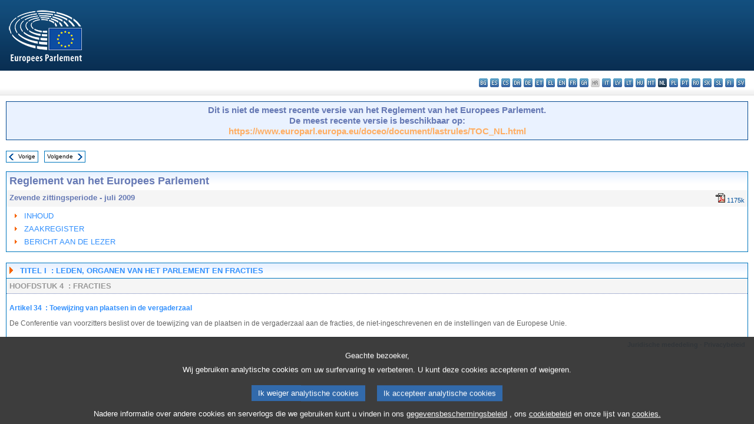

--- FILE ---
content_type: text/html; charset=UTF-8
request_url: https://www.europarl.europa.eu/doceo/document/RULES-7-2009-07-14-RULE-034_NL.html
body_size: 1864
content:
<!DOCTYPE html>
<html lang="en">
<head>
    <meta charset="utf-8">
    <meta name="viewport" content="width=device-width, initial-scale=1">
    <title></title>
    <style>
        body {
            font-family: "Arial";
        }
    </style>
    <script type="text/javascript">
    window.awsWafCookieDomainList = [];
    window.gokuProps = {
"key":"AQIDAHjcYu/GjX+QlghicBgQ/7bFaQZ+m5FKCMDnO+vTbNg96AH8rhIMJ+z/0ZlnwNGCUsFTAAAAfjB8BgkqhkiG9w0BBwagbzBtAgEAMGgGCSqGSIb3DQEHATAeBglghkgBZQMEAS4wEQQM0xF1depSHZO07bzbAgEQgDtkDWjfu/iA1FFovrm1DbICsUAV04yfVyp7MT61DYp7EWM6jDnLUg9RkBp27QieKrX3EpH4gWzcP8WQoA==",
          "iv":"D549JgEtsQAAA0vx",
          "context":"85WKHzUaAn5OlhgpSEQQt9op1/ltQaCoT3UozQxSmpiUUbwTWRu2sAPz4ceYG36htysu6OyVXdW+w2egIMCAdjIVXVhJ2UVnk7UsyV0l+9Un9oEkYdzMq7CBAhk0O9ZSjAjmQ/AKCg7bGGCquB69HCemU0ZMLpSNe9XwwbyK4WBv0rtKbgcjBj/miJu9VFV3qg0L19cWX7KRM+4YWoFstJ/9jL7Z+yKlcl2EaU0YsaaL7i4e/qb3I2qwdD8z6BqSGZliUUlemUoIahKR/jCJB2M4r4D7gD5elml7RP0dbBohG0Qt317i1/ePy/HJv+5mFOH7SHlmqTYCBpSve2qgV1lwRnse3A9EZ3pl0CBknYzs94uIlOJa2wck3N82mmiSpKhkyTISxBhbpcuP6zb4h/7C"
};
    </script>
    <script src="https://e3c1b12827d4.5ce583ec.us-east-2.token.awswaf.com/e3c1b12827d4/d7f65e927fcd/f9998b2f6105/challenge.js"></script>
</head>
<body>
    <div id="challenge-container"></div>
    <script type="text/javascript">
        AwsWafIntegration.saveReferrer();
        AwsWafIntegration.checkForceRefresh().then((forceRefresh) => {
            if (forceRefresh) {
                AwsWafIntegration.forceRefreshToken().then(() => {
                    window.location.reload(true);
                });
            } else {
                AwsWafIntegration.getToken().then(() => {
                    window.location.reload(true);
                });
            }
        });
    </script>
    <noscript>
        <h1>JavaScript is disabled</h1>
        In order to continue, we need to verify that you're not a robot.
        This requires JavaScript. Enable JavaScript and then reload the page.
    </noscript>
</body>
</html>

--- FILE ---
content_type: text/html;charset=UTF-8
request_url: https://www.europarl.europa.eu/doceo/document/RULES-7-2009-07-14-RULE-034_NL.html
body_size: 2970
content:
<!DOCTYPE html PUBLIC "-//W3C//DTD XHTML 1.0 Transitional//EN" "http://www.w3.org/TR/xhtml1/DTD/xhtml1-transitional.dtd">
<html xmlns="http://www.w3.org/1999/xhtml" xml:lang="nl" lang="nl"><head><meta http-equiv="Content-Type" content="text/html; charset=UTF-8" /><meta http-equiv="Content-Language" content="nl" />

<title>Reglement van het Europees Parlement - Artikel 34 - Toewijzing van plaatsen in de vergaderzaal - juli 2009</title><meta name="title" content="Reglement van het Europees Parlement - Artikel 34 - Toewijzing van plaatsen in de vergaderzaal - juli 2009" /><meta name="language" content="nl" />

<meta name="robots" content="noindex, nofollow, noodp, noydir, notranslate, noarchive" /><meta name="copyright" content="© Europese Unie, 2009 - Bron: Europees Parlement" /><meta name="available" content="14-07-2009" /><meta name="sipade-leg" content="7" /><meta name="sipade-type" content="RULES-EP" /><meta property="og:title" content="Reglement van het Europees Parlement - Artikel 34 - Toewijzing van plaatsen in de vergaderzaal - juli 2009" /><meta property="og:image" content="https://www.europarl.europa.eu/website/common/img/icon/sharelogo_facebook.jpg" />

<link rel="canonical" href="https://www.europarl.europa.eu/doceo/document/lastrules/RULE-034_NL.html" />

<link href="/doceo/data/css/style_common.css" rel="stylesheet" type="text/css" /><link href="/doceo/data/css/style_common_print.css" rel="stylesheet" type="text/css" /><link href="/doceo/data/css/style_sipade.css" rel="stylesheet" type="text/css" /><link href="/doceo/data/css/style_activities.css" rel="stylesheet" type="text/css" /><link href="/doceo/data/css/common_sides.css" type="text/css" rel="stylesheet" /><link href="/doceo/data/css/style_sipade_oj_sched.css" type="text/css" rel="stylesheet" />
<script src="/doceo/data/js/overlib.js" type="text/javascript"> </script>
<script src="/doceo/data/js/swap_images.js" type="text/javascript"> </script>
<script src="/doceo/data/js/sipade.js" type="text/javascript"> </script>
<script src="/doceo/data/js/jquery-1.4.4.js" type="text/javascript"> </script>
<script src="/doceo/data/js/sipade-OJ-SYN.js" type="text/javascript"> </script><!--ATI analytics script--><script type="text/javascript" data-tracker-name="ATInternet" defer data-value="/website/webanalytics/ati-doceo.js" src="//www.europarl.europa.eu/website/privacy-policy/privacy-policy.js" ></script></head><body bgcolor="#FFFFFF"><div id="overDiv" style="position:absolute; visibility:hidden; z-index:1000;"> </div><a name="top"></a><table cellpadding="0" cellspacing="0" border="0" width="100%"><tr><td><div id="header_sides" class="new">
<a href="/portal/nl"><img alt="Terug naar het Europarl-portaal" title="Terug naar het Europarl-portaal" src="/doceo/data/img/EP_logo_neg_NL.png" /></a><h3 class="ep_hidden">Choisissez la langue de votre document :</h3><ul class="language_select">
            <li><a title="bg - български" class="bg on" href="/doceo/document/RULES-7-2009-07-14-RULE-034_BG.html">bg - български</a></li>
            <li><a title="es - español" class="es on" href="/doceo/document/RULES-7-2009-07-14-RULE-034_ES.html">es - español</a></li>
            <li><a title="cs - čeština" class="cs on" href="/doceo/document/RULES-7-2009-07-14-RULE-034_CS.html">cs - čeština</a></li>
            <li><a title="da - dansk" class="da on" href="/doceo/document/RULES-7-2009-07-14-RULE-034_DA.html">da - dansk</a></li>
            <li><a title="de - Deutsch" class="de on" href="/doceo/document/RULES-7-2009-07-14-RULE-034_DE.html">de - Deutsch</a></li>
            <li><a title="et - eesti keel" class="et on" href="/doceo/document/RULES-7-2009-07-14-RULE-034_ET.html">et - eesti keel</a></li>
            <li><a title="el - ελληνικά" class="el on" href="/doceo/document/RULES-7-2009-07-14-RULE-034_EL.html">el - ελληνικά</a></li>
            <li><a title="en - English" class="en on" href="/doceo/document/RULES-7-2009-07-14-RULE-034_EN.html">en - English</a></li>
            <li><a title="fr - français" class="fr on" href="/doceo/document/RULES-7-2009-07-14-RULE-034_FR.html">fr - français</a></li>
            <li><a title="ga - Gaeilge" class="ga on" href="/doceo/document/RULES-7-2009-07-14-RULE-034_GA.html">ga - Gaeilge</a></li>
            <li class="hr" title="hr - hrvatski">hr - hrvatski</li>
            <li><a title="it - italiano" class="it on" href="/doceo/document/RULES-7-2009-07-14-RULE-034_IT.html">it - italiano</a></li>
            <li><a title="lv - latviešu valoda" class="lv on" href="/doceo/document/RULES-7-2009-07-14-RULE-034_LV.html">lv - latviešu valoda</a></li>
            <li><a title="lt - lietuvių kalba" class="lt on" href="/doceo/document/RULES-7-2009-07-14-RULE-034_LT.html">lt - lietuvių kalba</a></li>
            <li><a title="hu - magyar" class="hu on" href="/doceo/document/RULES-7-2009-07-14-RULE-034_HU.html">hu - magyar</a></li>
            <li><a title="mt - Malti" class="mt on" href="/doceo/document/RULES-7-2009-07-14-RULE-034_MT.html">mt - Malti</a></li>
            <li class="nl selected" title="nl - Nederlands">nl - Nederlands</li>
            <li><a title="pl - polski" class="pl on" href="/doceo/document/RULES-7-2009-07-14-RULE-034_PL.html">pl - polski</a></li>
            <li><a title="pt - português" class="pt on" href="/doceo/document/RULES-7-2009-07-14-RULE-034_PT.html">pt - português</a></li>
            <li><a title="ro - română" class="ro on" href="/doceo/document/RULES-7-2009-07-14-RULE-034_RO.html">ro - română</a></li>
            <li><a title="sk - slovenčina" class="sk on" href="/doceo/document/RULES-7-2009-07-14-RULE-034_SK.html">sk - slovenčina</a></li>
            <li><a title="sl - slovenščina" class="sl on" href="/doceo/document/RULES-7-2009-07-14-RULE-034_SL.html">sl - slovenščina</a></li>
            <li><a title="fi - suomi" class="fi on" href="/doceo/document/RULES-7-2009-07-14-RULE-034_FI.html">fi - suomi</a></li>
            <li><a title="sv - svenska" class="sv on" href="/doceo/document/RULES-7-2009-07-14-RULE-034_SV.html">sv - svenska</a></li>
        </ul></div></td></tr><tr><td style="padding:10px;"><table width="100%" border="0" cellpadding="5" cellspacing="0" class="doceo_notice_message"><tr><td align="center" class="doc_title" style="font-size:1.2em">Dit is niet de meest recente versie van het Reglement van het Europees Parlement.<br/>De meest recente versie is beschikbaar op: <br /><a href="https://www.europarl.europa.eu/doceo/document/lastrules/TOC_NL.html">https://www.europarl.europa.eu/doceo/document/lastrules/TOC_NL.html</a></td></tr></table><br /><table width="100%" border="0" cellspacing="0" cellpadding="0"><tr><td><table border="0" align="left" cellpadding="0" cellspacing="0"><tr><td><table border="0" cellspacing="0" cellpadding="0" class="buttondocwin"><tr><td><a href="/doceo/document/RULES-7-2009-07-14-RULE-033_NL.html"><img src="/doceo/data/img/navi_previous.gif" width="16" height="16" border="0" align="absmiddle" alt="" /></a></td><td valign="middle"> <a href="/doceo/document/RULES-7-2009-07-14-RULE-033_NL.html" title="Vorige">Vorige</a> </td></tr></table></td><td><img src="/doceo/data/img/spacer.gif" width="10" height="8" alt="" /></td><td><table border="0" cellspacing="0" cellpadding="0" class="buttondocwin"><tr><td valign="middle"> <a href="/doceo/document/RULES-7-2009-07-14-RULE-035_NL.html" title="Volgende">Volgende</a> </td><td><a href="/doceo/document/RULES-7-2009-07-14-RULE-035_NL.html"><img src="/doceo/data/img/navi_next.gif" width="16" height="16" border="0" align="absmiddle" alt="" /></a></td></tr></table></td><td><img src="/doceo/data/img/spacer.gif" width="10" height="8" alt="" /></td></tr><tr><td><img src="/doceo/data/img/spacer.gif" width="10" height="15" alt="" /></td></tr></table></td></tr></table>

    
        <table width="100%" border="0" cellpadding="5" cellspacing="0" class="doc_box_header"><tr><td align="left" valign="top" style="background-image:url(/doceo/data/img/gradient_blue.gif)" class="title_TA">Reglement van het Europees Parlement</td><td align="right" valign="top" style="background-image:url(/doceo/data/img/gradient_blue.gif)"></td></tr><tr><td align="left" valign="top" bgcolor="#F5F5F5" class="doc_title">Zevende zittingsperiode - juli 2009</td><td align="right" valign="top" bgcolor="#F5F5F5">
<table border="0" cellspacing="0" cellpadding="0"><tr><td><a href="/doceo/document/RULES-7-2009-07-14_NL.pdf"><img src="/doceo/data/img/formats/icn_pdf.gif" border="0" align="bottom" alt="PDF" title="PDF" /></a><span class="doc_size"> 1175k</span></td></tr>
</table></td></tr><tr><td valign="top" colspan="2"><table width="100%" border="0" cellspacing="0" cellpadding="3" class="list_summary"><tr><td width="16" align="left" valign="top"><img src="/doceo/data/img/arrow_orange.gif" width="16" height="16" alt="" /></td><td width="100%" align="left"><a href="/doceo/document/RULES-7-2009-07-14-TOC_NL.html">INHOUD</a></td></tr><tr><td width="16" align="left" valign="top"><img src="/doceo/data/img/arrow_orange.gif" width="16" height="16" alt="" /></td><td align="left"><a href="/doceo/document/RULES-7-2009-07-14-INDEX_NL.html">ZAAKREGISTER</a></td></tr><tr><td width="16" align="left" valign="top"><img src="/doceo/data/img/arrow_orange.gif" width="16" height="16" alt="" /></td><td align="left"><a href="/doceo/document/RULES-7-2009-07-14-COVER_NL.html">BERICHT AAN DE LEZER</a></td></tr></table></td></tr></table><br /><table width="100%" border="0" cellpadding="5" cellspacing="0" class="tabs_title"><tr><td width="8" style="background-image:url(/doceo/data/img/gradient_blue.gif)"><img src="/doceo/data/img/arrow_title_doc.gif" width="8" height="14" border="0" align="absmiddle" alt="" /></td><td width="100%" align="left" style="background-image:url(/doceo/data/img/gradient_blue.gif)">TITEL 
                    I 
                 : LEDEN, ORGANEN VAN HET PARLEMENT EN FRACTIES</td></tr></table><table width="100%" border="0" cellpadding="5" cellspacing="0" class="doc_box_header"><tr><td width="100%" align="left" valign="top" class="separator_reglement_bottom">HOOFDSTUK 
                        4
                     : FRACTIES</td></tr><tr><td align="left" valign="top" class="contents">
            
            
                
                
                    <p class="doc_subtitle_level1_bis">Artikel 
                            34
                         : Toewijzing van plaatsen in de vergaderzaal</p>
                    
<p>De Conferentie van voorzitters beslist over de toewijzing van de plaatsen in de vergaderzaal aan de fracties, de niet-ingeschrevenen en de instellingen van de Europese Unie.</p>
                
            
        </td></tr></table>
    

<table width="100%" border="0" cellspacing="0" cellpadding="5"><tr class="footerdocwin"><td></td><td align="right"><a target="_blank" href="/legal-notice/nl">Juridische mededeling</a> - <a target="_blank" href="/privacy-policy/nl">Privacybeleid</a></td></tr></table></td></tr></table></body></html>